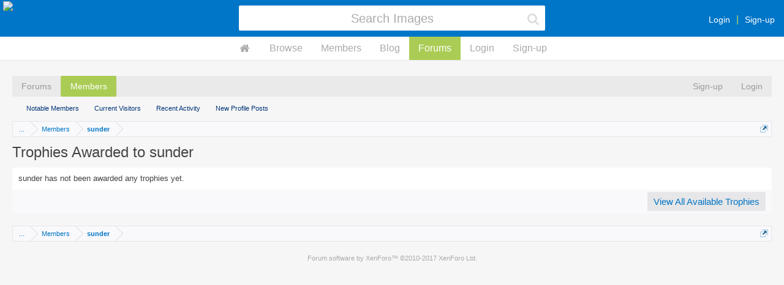

--- FILE ---
content_type: text/html; charset=UTF-8
request_url: http://forums.officialpsds.com/members/sunder.25521/trophies
body_size: 5092
content:
<!DOCTYPE html>

<html id="XenForo" lang="en-US" dir="LTR" class="Public NoJs LoggedOut NoSidebar RunDeferred Responsive pagewidth-0" xmlns:fb="http://www.facebook.com/2008/fbml">
<head>

	<meta charset="utf-8" />
	<meta http-equiv="X-UA-Compatible" content="IE=Edge,chrome=1" />
	
		<meta name="viewport" content="width=device-width, initial-scale=1" />
	
	
		<base href="http://forums.officialpsds.com/" />
		<script>
			var _b = document.getElementsByTagName('base')[0], _bH = "http://forums.officialpsds.com/";
			if (_b && _b.href != _bH) _b.href = _bH;
		</script>
	

	<title>Trophies Awarded to sunder | OfficialPSDs.com</title>
	
	<noscript><style>.JsOnly, .jsOnly { display: none !important; }</style></noscript>
	<link rel="stylesheet" href="css.php?css=xenforo,form,public&amp;style=1&amp;dir=LTR&amp;d=1747990492" />
	<link rel="stylesheet" href="css.php?css=login_bar&amp;style=1&amp;dir=LTR&amp;d=1747990492" />
	
	

	
		<script src="js/jquery/jquery-1.11.0.min.js"></script>	
		
	<script src="js/xenforo/xenforo.js?_v=13f31449"></script>

	
	<link rel="apple-touch-icon" href="theme/img/apple-touch-icon.png" />
	<link rel="alternate" type="application/rss+xml" title="RSS feed for OfficialPSDs.com" href="forums/-/index.rss" />
	
	
	<meta name="robots" content="noindex" />
	<link rel="icon" type="image/png" href="theme/img/favicon.png" />
	<link rel="stylesheet" href="theme/officialpsds.css?7" />
	<link rel="stylesheet" href="theme/font-awesome.min.css" />

</head>

<body>



	

<div id="loginBar">
	<div class="pageWidth">
		<div class="pageContent">	
			<h3 id="loginBarHandle">
				<label for="LoginControl"><a href="login/" class="concealed noOutline">Log in</a></label>
			</h3>
			
			<span class="helper"></span>

			
		</div>
	</div>
</div>


<div id="headerMover">
	<div id="headerProxy"></div>

<header>
	


<div id="header">
	<div id="logoBlock">
	<div class="pageWidth">
		<div class="pageContent">
			
			<div id="page-header">
	<div id="page-header-inner">
		<div class="page-header-layout">
			<div class="page-header-layout-left">
				<div class="page-header-left">

					<div id="logo"><a href="https://officialpsds.com">
						<span></span>
						<span id="page-header-logo"><img id="page-header-logo-default" src="https://cdn.officialpsds.com/img/officialpsds-logo.png" alt="OfficialPSDs.com" /></span>
					</a><a style="display: none;" id="page-header-logo-mobile" href="https://officialpsds.com"><img id="page-header-logo-mobile-img" src="https://cdn.officialpsds.com/img/officialpsds-logo-mobile.png" alt="OfficialPSDs.com" /></a></div>

					<span class="helper"></span>
				</div>
			</div>
			<div class="page-header-layout-center">
				<div class="page-header-center">
<form class="page-header-search-form" id="page-header-search-form" name="page-header-search-form" method="post" action="https://officialpsds.com/_images">
	<input id="page-header-search-form-update" type="hidden" name="update" value="1" />
	<input id="page-header-search-form-search" type="hidden" name="search" value="1" />
	<input id="page-header-search-form-returl" type="hidden" name="returl" value="" />
	<fieldset class="page-header-search-form-fieldset">
		<div class="page-header-search-form-field" id="page-header-search-form-keywords-field">
			<div class="page-header-search-form-field-layout">
				<div class="page-header-search-form-field-layout-input">
					<div class="page-header-search-form-input">
						<input class="form-input page-header-search-form-keywords" id="page-header-search-form-keywords" name="keywords" type="text" Xvalue="" autocomplete="off" tabindex="1" NO___autofocus="true" placeholder="Search Images" /><span class="page-header-search-form-reset" id="page-header-search-form-reset"><i class="fa fa-fw fa-times"></i></span><span class="page-header-search-form-icon" id="page-header-search-form-icon"><i class="fa fa-fw fa-search"></i></span>
					</div>
				</div>
			</div>
		</div>
	</fieldset>
</form>
				</div>
			</div>
			<div class="page-header-layout-right">
				<div class="page-header-right">




			<div class="page-header-member" id="page-header-member">
				<div class="page-header-member-layout">
					<div class="page-header-member-layout-main">
						<div class="page-header-member-main-actions">
							<a href="https://officialpsds.com/_login">Login</a>
							<a href="https://officialpsds.com/_signup">Sign-up</a>
						</div>
					</div>
				</div>
			</div>




				</div>
			</div>
		</div>
	</div>
</div>

<div id="page-subheader">
<div id="page-subheader-inner">
<div id="page-subheader-menu">

<a class="page-subheader-menu-option page-subheader-menu-option--home" href="https://officialpsds.com"><i class="fa fa-fw fa-home"></i></a>
<a class="page-subheader-menu-option page-subheader-menu-option--images" href="https://officialpsds.com/_images">Browse</a>
<a class="page-subheader-menu-option page-subheader-menu-option--members" href="https://officialpsds.com/_members">Members</a>
<a class="page-subheader-menu-option page-subheader-menu-option--blog" href="https://officialpsds.com/_blog">Blog</a>
<a class="page-subheader-menu-option page-subheader-menu-option--forums page-subheader-menu-option--active" href="https://forums.officialpsds.com">Forums</a>
<a class="page-subheader-menu-option page-subheader-menu-option--login" href="https://officialpsds.com/_login">Login</a>
<a class="page-subheader-menu-option page-subheader-menu-option--signup" href="https://officialpsds.com/_signup">Sign-up</a>

</div>
</div>
</div>
			<span class="helper"></span>
		</div>
	</div>
</div>
	
</div>

</header>
<div id="content" class="member_trophies">
	<div class="pageWidth">
	

<div id="navigation" class="pageWidth withSearch">
	<div class="pageContent">
		<nav>

<div class="navTabs">
	<ul class="publicTabs">
	
		<!-- home -->
		
			<li class="navTab home PopupClosed"><a href="https://officialpsds.com" class="navLink">Home</a></li>
		
		
		
		<!-- extra tabs: home -->
		
		
		
		<!-- forums -->
		
			<li class="navTab forums Popup PopupControl PopupClosed">
			
				<a href="http://forums.officialpsds.com/" class="navLink">Forums</a>
				<a href="http://forums.officialpsds.com/" class="SplitCtrl" rel="Menu"></a>
				
				<div class="Menu JsOnly tabMenu forumsTabLinks">
					<div class="primaryContent menuHeader">
						<h3>Forums</h3>
						<div class="muted">Quick Links</div>
					</div>
					<ul class="secondaryContent blockLinksList">
					
						
						<li><a href="search/?type=post">Search Forums</a></li>
						
						<li><a href="find-new/posts" rel="nofollow">Recent Posts</a></li>
					
					</ul>
				</div>
			</li>
		
		
		
		<!-- extra tabs: middle -->
		
		
		
		<!-- members -->
		
			<li class="navTab members selected">
			
				<a href="http://forums.officialpsds.com/members/" class="navLink">Members</a>
				<a href="http://forums.officialpsds.com/members/" class="SplitCtrl" rel="Menu"></a>
				
				<div class="tabLinks membersTabLinks">
					<div class="primaryContent menuHeader">
						<h3>Members</h3>
						<div class="muted">Quick Links</div>
					</div>
					<ul class="secondaryContent blockLinksList">
					
						<li><a href="members/">Notable Members</a></li>
						
						<li><a href="online/">Current Visitors</a></li>
						<li><a href="recent-activity/">Recent Activity</a></li>
						<li><a href="find-new/profile-posts" rel="nofollow">New Profile Posts</a></li>
					
					</ul>
				</div>
			</li>
						
		
		<!-- extra tabs: end -->
		

		<!-- responsive popup -->
		<li class="navTab navigationHiddenTabs Popup PopupControl PopupClosed" style="display:none">	
						
			<a rel="Menu" class="navLink NoPopupGadget"><span class="menuIcon">Menu</span></a>
			
			<div class="Menu JsOnly blockLinksList primaryContent" id="NavigationHiddenMenu"></div>
		</li>
			
		
		<!-- no selection -->
		
		
	</ul>
	
	
	<ul class="visitorTabs">
		<li class="navTab PopupClosed visitorTabEmpty"></li>
		<li class="navTab op-navigation-login PopupClosed">
			<a href="/login/login/" class="navLink Tooltip" title="Sign-up">Sign-up</a>
		</li>
		<li class="navTab op-navigation-signup PopupClosed">
			<label for="LoginControl"><a href="login/" class="concealed noOutline">
				<a href="/login/" class="navLink Tooltip" title="Login">Login</a>
			</label>
		</li>
	</ul>

</div>

<span class="helper"></span>
			
		</nav>	
	</div>
</div>
	
		<div class="pageContent">
			<!-- main content area -->
			
			
						
						<div class="breadBoxTop ">
							
							

<nav>
	
		
			
		
	

	<fieldset class="breadcrumb">
		<a href="misc/quick-navigation-menu" class="OverlayTrigger jumpMenuTrigger" data-cacheOverlay="true" title="Open quick navigation"><!--Jump to...--></a>
			
		<div class="boardTitle"><strong>OfficialPSDs.com</strong></div>
		
		<span class="crumbs">
			
				<span class="crust homeCrumb" itemscope="itemscope" itemtype="http://data-vocabulary.org/Breadcrumb">
					<a href="https://officialpsds.com" class="crumb" rel="up" itemprop="url"><span itemprop="title">Home</span></a>
					<span class="arrow"><span></span></span>
				</span>
			
			
			
				<span class="crust selectedTabCrumb" itemscope="itemscope" itemtype="http://data-vocabulary.org/Breadcrumb">
					<a href="http://forums.officialpsds.com/members/" class="crumb" rel="up" itemprop="url"><span itemprop="title">Members</span></a>
					<span class="arrow"><span>&gt;</span></span>
				</span>
			
			
			
				
					<span class="crust" itemscope="itemscope" itemtype="http://data-vocabulary.org/Breadcrumb">
						<a href="http://forums.officialpsds.com/members/sunder.25521/" class="crumb" rel="up" itemprop="url"><span itemprop="title">sunder</span></a>
						<span class="arrow"><span>&gt;</span></span>
					</span>
				
			
		</span>
	</fieldset>
</nav>
						</div>
						

						
					
						<!--[if lt IE 8]>
							<p class="importantMessage">You are using an out of date browser. It  may not display this or other websites correctly.<br />You should upgrade or use an <a href="https://www.google.com/chrome/browser/" target="_blank">alternative browser</a>.</p>
						<![endif]-->

						
							


						

			
						
						
												
							<!-- h1 title, description -->
							<div class="titleBar">
								
								<h1>Trophies Awarded to sunder</h1>
								
								
							</div>
						
						
						
						
						
						<!-- main template -->
						





<div class="section">
	
		<div class="primaryContent">sunder has not been awarded any trophies yet.</div>
		<div class="sectionFooter">
			<input type="button" class="button primary overlayOnly OverlayCloser" value="Close" />
			<a href="help/trophies" class="right button">View All Available Trophies</a>
		</div>
	
</div>
						
						
						
						
							<!-- login form, to be moved to the upper drop-down -->
							







<form action="login/login" method="post" class="xenForm " id="login" style="display:none">

	

	<div class="ctrlWrapper">
		<dl class="ctrlUnit">
			<dt><label for="LoginControl">Your name or email address:</label></dt>
			<dd><input type="text" name="login" id="LoginControl" class="textCtrl" tabindex="101" /></dd>
		</dl>
	
	
		<dl class="ctrlUnit">
			<dt>
				<label for="ctrl_password">Password:</label>
			</dt>
			<dd>
				<input type="password" name="password" class="textCtrl" id="ctrl_password" tabindex="102" />
				<div class="lostPasswordLogin"><a href="lost-password/" class="OverlayTrigger OverlayCloser" tabindex="106">Forgot your password?</a></div>
			</dd>
		</dl>
	
		
		<dl class="ctrlUnit submitUnit">
			<dt></dt>
			<dd>
				<input type="submit" class="button primary" value="Log in" tabindex="104" data-loginPhrase="Log in" data-signupPhrase="Sign up" />
				<label for="ctrl_remember" class="rememberPassword"><input type="checkbox" name="remember" value="1" id="ctrl_remember" tabindex="103" checked="checked" /> Stay logged in</label>
			</dd>
		</dl>
	</div>

	<input type="hidden" name="cookie_check" value="1" />
	<input type="hidden" name="redirect" value="/members/sunder.25521/trophies" />
	<input type="hidden" name="_xfToken" value="" />

</form>
						
						
					
			
						
			<div class="breadBoxBottom">

<nav>
	
		
			
		
	

	<fieldset class="breadcrumb">
		<a href="misc/quick-navigation-menu" class="OverlayTrigger jumpMenuTrigger" data-cacheOverlay="true" title="Open quick navigation"><!--Jump to...--></a>
			
		<div class="boardTitle"><strong>OfficialPSDs.com</strong></div>
		
		<span class="crumbs">
			
				<span class="crust homeCrumb">
					<a href="https://officialpsds.com" class="crumb"><span>Home</span></a>
					<span class="arrow"><span></span></span>
				</span>
			
			
			
				<span class="crust selectedTabCrumb">
					<a href="http://forums.officialpsds.com/members/" class="crumb"><span>Members</span></a>
					<span class="arrow"><span>&gt;</span></span>
				</span>
			
			
			
				
					<span class="crust">
						<a href="http://forums.officialpsds.com/members/sunder.25521/" class="crumb"><span>sunder</span></a>
						<span class="arrow"><span>&gt;</span></span>
					</span>
				
			
		</span>
	</fieldset>
</nav></div>
			
						
			
						
		</div>
	</div>
</div>

<script>
$(function()
{

$('label[for="LoginControl"]').off('click');

$('label[for="LoginControl"],a[href="login/"],a[href="/login/"]').on('click', function(evt)
{
evt.preventDefault();
window.location = 'https://officialpsds.com/_login';
});

$('a[href="/login/login"],a[href="/login/login/"]').on('click', function(evt)
{
evt.preventDefault();
window.location = 'https://officialpsds.com/_signup';
});

});
</script>

</div>

<footer>
	<div id="copyright"><a href="https://xenforo.com" class="concealed">Forum software by XenForo&trade; <span>&copy;2010-2017 XenForo Ltd.</span></a> </div>
</footer>

<script>


jQuery.extend(true, XenForo,
{
	visitor: { user_id: 0 },
	serverTimeInfo:
	{
		now: 1768852282,
		today: 1768798800,
		todayDow: 1
	},
	_lightBoxUniversal: "0",
	_enableOverlays: "1",
	_animationSpeedMultiplier: "1",
	_overlayConfig:
	{
		top: "10%",
		speed: 200,
		closeSpeed: 100,
		mask:
		{
			color: "rgb(255, 255, 255)",
			opacity: "0.6",
			loadSpeed: 200,
			closeSpeed: 100
		}
	},
	_ignoredUsers: [],
	_loadedScripts: {"login_bar":true},
	_cookieConfig: { path: "/", domain: ".officialpsds.com", prefix: "op_"},
	_csrfToken: "",
	_csrfRefreshUrl: "login/csrf-token-refresh",
	_jsVersion: "13f31449",
	_noRtnProtect: false,
	_noSocialLogin: false
});
jQuery.extend(XenForo.phrases,
{
	cancel: "Cancel",

	a_moment_ago:    "A moment ago",
	one_minute_ago:  "1 minute ago",
	x_minutes_ago:   "%minutes% minutes ago",
	today_at_x:      "Today at %time%",
	yesterday_at_x:  "Yesterday at %time%",
	day_x_at_time_y: "%day% at %time%",

	day0: "Sunday",
	day1: "Monday",
	day2: "Tuesday",
	day3: "Wednesday",
	day4: "Thursday",
	day5: "Friday",
	day6: "Saturday",

	_months: "January,February,March,April,May,June,July,August,September,October,November,December",
	_daysShort: "Sun,Mon,Tue,Wed,Thu,Fri,Sat",

	following_error_occurred: "The following error occurred",
	server_did_not_respond_in_time_try_again: "The server did not respond in time. Please try again.",
	logging_in: "Logging in",
	click_image_show_full_size_version: "Click this image to show the full-size version.",
	show_hidden_content_by_x: "Show hidden content by {names}"
});

// Facebook Javascript SDK
XenForo.Facebook.appId = "";
XenForo.Facebook.forceInit = false;


</script>




</body>
</html>